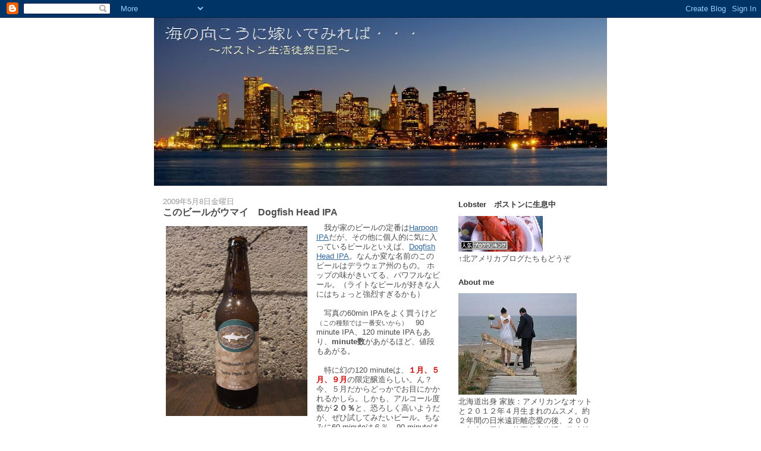

--- FILE ---
content_type: text/html; charset=UTF-8
request_url: http://www.uminomuko.com/2009/05/dogfish-head-ipa.html
body_size: 16866
content:
<!DOCTYPE html>
<html dir='ltr' xmlns='http://www.w3.org/1999/xhtml' xmlns:b='http://www.google.com/2005/gml/b' xmlns:data='http://www.google.com/2005/gml/data' xmlns:expr='http://www.google.com/2005/gml/expr'>
<head>
<link href='https://www.blogger.com/static/v1/widgets/2944754296-widget_css_bundle.css' rel='stylesheet' type='text/css'/>
<meta content='text/html; charset=UTF-8' http-equiv='Content-Type'/>
<meta content='blogger' name='generator'/>
<link href='http://www.uminomuko.com/favicon.ico' rel='icon' type='image/x-icon'/>
<link href='http://www.uminomuko.com/2009/05/dogfish-head-ipa.html' rel='canonical'/>
<link rel="alternate" type="application/atom+xml" title="海の向こうに嫁いでみれば&#12288;&#65374;ボストン生活徒然日記&#65374; - Atom" href="http://www.uminomuko.com/feeds/posts/default" />
<link rel="alternate" type="application/rss+xml" title="海の向こうに嫁いでみれば&#12288;&#65374;ボストン生活徒然日記&#65374; - RSS" href="http://www.uminomuko.com/feeds/posts/default?alt=rss" />
<link rel="service.post" type="application/atom+xml" title="海の向こうに嫁いでみれば&#12288;&#65374;ボストン生活徒然日記&#65374; - Atom" href="https://www.blogger.com/feeds/8488213234684884095/posts/default" />

<link rel="alternate" type="application/atom+xml" title="海の向こうに嫁いでみれば&#12288;&#65374;ボストン生活徒然日記&#65374; - Atom" href="http://www.uminomuko.com/feeds/7056341696920591465/comments/default" />
<!--Can't find substitution for tag [blog.ieCssRetrofitLinks]-->
<link href='https://blogger.googleusercontent.com/img/b/R29vZ2xl/AVvXsEjWsOIZivZzI-mmEknz62BlMhYIFiNDP1lcWQt9KLChAWSCCanEsFDsEFQRVn7_MAlADV19XBYv0piRvGTavozT2ZEUEM3b_2rqJoaJdctP3BeE7Lyo4Ra4rCgudZVnSOpGhWFhhS_tScY/s320/dog+fish+head.jpg' rel='image_src'/>
<meta content='http://www.uminomuko.com/2009/05/dogfish-head-ipa.html' property='og:url'/>
<meta content='このビールがウマイ　Dogfish Head IPA' property='og:title'/>
<meta content=' 　我が家のビールの定番は Harpoon IPA だが、その他に個人的に気に入っているビールといえば、 Dogfish Head IPA 。なんか変な名前のこのビールはデラウェア州のもの。 ホップの味がきいてる、パワフルなビール。（ライトなビールが好きな人にはちょっと強烈すぎる...' property='og:description'/>
<meta content='https://blogger.googleusercontent.com/img/b/R29vZ2xl/AVvXsEjWsOIZivZzI-mmEknz62BlMhYIFiNDP1lcWQt9KLChAWSCCanEsFDsEFQRVn7_MAlADV19XBYv0piRvGTavozT2ZEUEM3b_2rqJoaJdctP3BeE7Lyo4Ra4rCgudZVnSOpGhWFhhS_tScY/w1200-h630-p-k-no-nu/dog+fish+head.jpg' property='og:image'/>
<title>海の向こうに嫁いでみれば&#12288;&#65374;ボストン生活徒然日記&#65374;: このビールがウマイ&#12288;Dogfish Head IPA</title>
<style id='page-skin-1' type='text/css'><!--
/*
-----------------------------------------------
Blogger Template Style
Name:     Washed Denim
Designer: Darren Delaye
URL:      www.DarrenDelaye.com
Date:     11 Jul 2006
-----------------------------------------------
*/
/* Variable definitions
====================
<Variable name="bgColor" description="Page Background Color"
type="color" default="#ffffff">
<Variable name="textColor" description="Text Color"
type="color" default="#333333">
<Variable name="linkColor" description="Link Color"
type="color" default="#336699">
<Variable name="headerBgColor" description="Page Header Background Color"
type="color" default="#ffffff">
<Variable name="headerTextColor" description="Page Header Text Color"
type="color" default="#333333">
<Variable name="headerCornersColor" description="Page Header Corners Color"
type="color" default="#ffffff">
<Variable name="mainBgColor" description="Main Background Color"
type="color" default="#ffffff">
<Variable name="borderColor" description="Border Color"
type="color" default="#ffffff">
<Variable name="dateHeaderColor" description="Date Header Color"
type="color" default="#999999">
<Variable name="sidebarTitleBgColor" description="Sidebar Title Background Color"
type="color" default="#ffffff">
<Variable name="sidebarTitleTextColor" description="Sidebar Title Text Color"
type="color" default="#333333">
<Variable name="bodyFont" description="Text Font"
type="font" default="normal normal 100% Verdana, Arial, Sans-serif;">
<Variable name="headerFont" description="Page Header Font"
type="font" default="normal normal 210% Verdana, Arial, Sans-serif;">
<Variable name="startSide" description="Start side in blog language"
type="automatic" default="left">
<Variable name="endSide" description="End side in blog language"
type="automatic" default="right">
*/
body {
background: #ffffff;
margin: 0;
padding: 0px;
font: x-small Verdana, Arial;
text-align: center;
color: #4c4c4c;
font-size/* */:/**/small;
font-size: /**/small;
}
a:link {
color: #336699;
}
a:visited {
color: #336699;
}
a img {
border-width: 0;
}
#outer-wrapper {
font: normal normal 98% Verdana, sans-serif;
}
/* Header
----------------------------------------------- */
#header-wrapper {
margin:0;
padding: 0;
background-color: #ffffff;
text-align: left;
}
#header {
width: 762px;
margin: 0 auto;
background-color: #ffffff;
color: #cccccc;
padding: 0;
font: normal normal 206% Georgia, Times, serif;
}
h1.title {
padding-top: 38px;
margin: 0 14px .1em;
line-height: 1.2em;
font-size: 100%;
}
h1.title a, h1.title a:visited {
color: #cccccc;
text-decoration: none;
}
#header .description {
display: block;
margin: 0 14px;
padding: 0 0 40px;
line-height: 1.4em;
font-size: 50%;
}
/* Content
----------------------------------------------- */
.clear {
clear: both;
}
#content-wrapper {
width: 760px;
margin: 0 auto;
padding: 0 0 15px;
text-align: left;
background-color: #ffffff;
border: 1px solid #ffffff;
border-top: 0;
}
#main-wrapper {
margin-left: 14px;
width: 468px;
float: left;
background-color: #ffffff;
display: inline;       /* fix for doubling margin in IE */
word-wrap: break-word; /* fix for long text breaking sidebar float in IE */
overflow: hidden;      /* fix for long non-text content breaking IE sidebar float */
}
#sidebar-wrapper {
margin-right: 14px;
width: 240px;
float: right;
background-color: #ffffff;
display: inline;       /* fix for doubling margin in IE */
word-wrap: break-word; /* fix for long text breaking sidebar float in IE */
overflow: hidden;      /* fix for long non-text content breaking IE sidebar float */
}
/* Headings
----------------------------------------------- */
h2, h3 {
margin: 0;
}
/* Posts
----------------------------------------------- */
.date-header {
margin: 1.5em 0 0;
font-weight: normal;
color: #999999;
font-size: 100%;
}
.post {
margin: 0 0 1.5em;
padding-bottom: 1.5em;
}
.post-title {
margin: 0;
padding: 0;
font-size: 125%;
font-weight: bold;
line-height: 1.1em;
}
.post-title a, .post-title a:visited, .post-title strong {
text-decoration: none;
color: #4c4c4c;
font-weight: bold;
}
.post div {
margin: 0 0 .75em;
line-height: 1.3em;
}
.post-footer {
margin: -.25em 0 0;
color: #4c4c4c;
font-size: 87%;
}
.post-footer .span {
margin-right: .3em;
}
.post img {
padding: 4px;
border: 1px solid #ffffff;
}
.post blockquote {
margin: 1em 20px;
}
.post blockquote p {
margin: .75em 0;
}
/* Comments
----------------------------------------------- */
#comments h4 {
margin: 1em 0;
color: #999999;
}
#comments h4 strong {
font-size: 110%;
}
#comments-block {
margin: 1em 0 1.5em;
line-height: 1.3em;
}
#comments-block dt {
margin: .5em 0;
}
#comments-block dd {
margin: .25em 0 0;
}
#comments-block dd.comment-footer {
margin: -.25em 0 2em;
line-height: 1.4em;
font-size: 78%;
}
#comments-block dd p {
margin: 0 0 .75em;
}
.deleted-comment {
font-style:italic;
color:gray;
}
.feed-links {
clear: both;
line-height: 2.5em;
}
#blog-pager-newer-link {
float: left;
}
#blog-pager-older-link {
float: right;
}
#blog-pager {
text-align: center;
}
/* Sidebar Content
----------------------------------------------- */
.sidebar h2 {
margin: 1.6em 0 .5em;
padding: 4px 5px;
background-color: #ffffff;
font-size: 100%;
color: #333333;
}
.sidebar ul {
margin: 0;
padding: 0;
list-style: none;
}
.sidebar li {
margin: 0;
padding-top: 0;
padding-right: 0;
padding-bottom: .5em;
padding-left: 15px;
text-indent: -15px;
line-height: 1.5em;
}
.sidebar {
color: #4c4c4c;
line-height:1.3em;
}
.sidebar .widget {
margin-bottom: 1em;
}
.sidebar .widget-content {
margin: 0 5px;
}
/* Profile
----------------------------------------------- */
.profile-img {
float: left;
margin-top: 0;
margin-right: 5px;
margin-bottom: 5px;
margin-left: 0;
padding: 4px;
border: 1px solid #ffffff;
}
.profile-data {
margin:0;
text-transform:uppercase;
letter-spacing:.1em;
font-weight: bold;
line-height: 1.6em;
font-size: 78%;
}
.profile-datablock {
margin:.5em 0 .5em;
}
.profile-textblock {
margin: 0.5em 0;
line-height: 1.6em;
}
/* Footer
----------------------------------------------- */
#footer {
clear: both;
text-align: center;
color: #4c4c4c;
}
#footer .widget {
margin:.5em;
padding-top: 20px;
font-size: 85%;
line-height: 1.5em;
text-align: left;
}

--></style>
<link href='https://www.blogger.com/dyn-css/authorization.css?targetBlogID=8488213234684884095&amp;zx=4fd38b7f-b7c3-4d8f-a645-5e778e6c93dd' media='none' onload='if(media!=&#39;all&#39;)media=&#39;all&#39;' rel='stylesheet'/><noscript><link href='https://www.blogger.com/dyn-css/authorization.css?targetBlogID=8488213234684884095&amp;zx=4fd38b7f-b7c3-4d8f-a645-5e778e6c93dd' rel='stylesheet'/></noscript>
<meta name='google-adsense-platform-account' content='ca-host-pub-1556223355139109'/>
<meta name='google-adsense-platform-domain' content='blogspot.com'/>

</head>
<body>
<div class='navbar section' id='navbar'><div class='widget Navbar' data-version='1' id='Navbar1'><script type="text/javascript">
    function setAttributeOnload(object, attribute, val) {
      if(window.addEventListener) {
        window.addEventListener('load',
          function(){ object[attribute] = val; }, false);
      } else {
        window.attachEvent('onload', function(){ object[attribute] = val; });
      }
    }
  </script>
<div id="navbar-iframe-container"></div>
<script type="text/javascript" src="https://apis.google.com/js/platform.js"></script>
<script type="text/javascript">
      gapi.load("gapi.iframes:gapi.iframes.style.bubble", function() {
        if (gapi.iframes && gapi.iframes.getContext) {
          gapi.iframes.getContext().openChild({
              url: 'https://www.blogger.com/navbar/8488213234684884095?po\x3d7056341696920591465\x26origin\x3dhttp://www.uminomuko.com',
              where: document.getElementById("navbar-iframe-container"),
              id: "navbar-iframe"
          });
        }
      });
    </script><script type="text/javascript">
(function() {
var script = document.createElement('script');
script.type = 'text/javascript';
script.src = '//pagead2.googlesyndication.com/pagead/js/google_top_exp.js';
var head = document.getElementsByTagName('head')[0];
if (head) {
head.appendChild(script);
}})();
</script>
</div></div>
<div id='outer-wrapper'><div id='wrap2'>
<!-- skip links for text browsers -->
<span id='skiplinks' style='display:none;'>
<a href='#main'>skip to main </a> |
      <a href='#sidebar'>skip to sidebar</a>
</span>
<div id='header-wrapper'>
<div class='header section' id='header'><div class='widget Header' data-version='1' id='Header1'>
<div id='header-inner'>
<a href='http://www.uminomuko.com/' style='display: block'>
<img alt='海の向こうに嫁いでみれば　～ボストン生活徒然日記～' height='283px; ' id='Header1_headerimg' src='https://blogger.googleusercontent.com/img/b/R29vZ2xl/AVvXsEjwLG8hJHr1wtVPaRzwgr16kap_4y3Okv7xQIjlbsC1PCWwB6VGeN4dYXlqxcZyDh9tfCa5F4uWG2nhMQaHoeBQKD8LSb184gigzGmrmDpNVBzOvmn-4LHQvK_KA0ZMN2VciXh3Q3f4UUs/s762/%E6%B5%B7%E3%81%AE%E5%90%91%E3%81%93%E3%81%86%E3%81%AB%E8%A1%A8%E7%B4%99.jpg' style='display: block' width='762px; '/>
</a>
</div>
</div></div>
</div>
<div id='content-wrapper'>
<div id='crosscol-wrapper' style='text-align:center'>
<div class='crosscol no-items section' id='crosscol'></div>
</div>
<div id='main-wrapper'>
<div class='main section' id='main'><div class='widget Blog' data-version='1' id='Blog1'>
<div class='blog-posts hfeed'>

          <div class="date-outer">
        
<h2 class='date-header'><span>2009年5月8日金曜日</span></h2>

          <div class="date-posts">
        
<div class='post-outer'>
<div class='post hentry uncustomized-post-template' itemprop='blogPost' itemscope='itemscope' itemtype='http://schema.org/BlogPosting'>
<meta content='https://blogger.googleusercontent.com/img/b/R29vZ2xl/AVvXsEjWsOIZivZzI-mmEknz62BlMhYIFiNDP1lcWQt9KLChAWSCCanEsFDsEFQRVn7_MAlADV19XBYv0piRvGTavozT2ZEUEM3b_2rqJoaJdctP3BeE7Lyo4Ra4rCgudZVnSOpGhWFhhS_tScY/s320/dog+fish+head.jpg' itemprop='image_url'/>
<meta content='8488213234684884095' itemprop='blogId'/>
<meta content='7056341696920591465' itemprop='postId'/>
<a name='7056341696920591465'></a>
<h3 class='post-title entry-title' itemprop='name'>
このビールがウマイ&#12288;Dogfish Head IPA
</h3>
<div class='post-header'>
<div class='post-header-line-1'></div>
</div>
<div class='post-body entry-content' id='post-body-7056341696920591465' itemprop='description articleBody'>
<a href="https://blogger.googleusercontent.com/img/b/R29vZ2xl/AVvXsEjWsOIZivZzI-mmEknz62BlMhYIFiNDP1lcWQt9KLChAWSCCanEsFDsEFQRVn7_MAlADV19XBYv0piRvGTavozT2ZEUEM3b_2rqJoaJdctP3BeE7Lyo4Ra4rCgudZVnSOpGhWFhhS_tScY/s1600-h/dog+fish+head.jpg"><img alt="" border="0" id="BLOGGER_PHOTO_ID_5334012847845034290" src="https://blogger.googleusercontent.com/img/b/R29vZ2xl/AVvXsEjWsOIZivZzI-mmEknz62BlMhYIFiNDP1lcWQt9KLChAWSCCanEsFDsEFQRVn7_MAlADV19XBYv0piRvGTavozT2ZEUEM3b_2rqJoaJdctP3BeE7Lyo4Ra4rCgudZVnSOpGhWFhhS_tScY/s320/dog+fish+head.jpg" style="FLOAT: left; MARGIN: 0px 10px 10px 0px; WIDTH: 238px; CURSOR: hand; HEIGHT: 320px" /></a> &#12288;我が家のビールの定番は<a href="http://www.harpoonbrewery.com/">Harpoon IPA</a>だが&#12289;その他に個人的に気に入っているビールといえば&#12289;<a href="http://www.dogfish.com/">Dogfish Head IPA</a>&#12290;なんか変な名前のこのビールはデラウェア州のもの&#12290; ホップの味がきいてる&#12289;パワフルなビール&#12290;&#65288;ライトなビールが好きな人にはちょっと強烈すぎるかも&#65289;<br /><br />&#12288;写真の60min IPAをよく買うけど<span style="font-size:85%;">&#65288;この種類では一番安いから&#65289;</span>&#12288;90 minute IPA&#12289;120 minute IPAもあり&#12289;<strong>minute数</strong>があがるほど&#12289;値段もあがる&#12290;<br /><br />&#12288;特に幻の120 minuteは&#12289;<strong><span style="color:#cc0000;">１月&#12289;５月&#12289;９月</span></strong>の限定醸造らしい&#12290;ん&#65311;今&#12289;５月だからどっかでお目にかかれるかしら&#12290;しかも&#12289;アルコール度数が<strong>２０&#65285;</strong>と&#12289;恐ろしく高いようだが&#12289;ぜひ試してみたいビール&#12290;ちなみに60 minuteは６&#65285;&#12289;90 minuteは９&#65285;のアルコール度数だから&#12289;１２０になるといきなりドカンとあがるのねー&#12290;<br /><br />&#12539;&#12539;&#12539;どこかのリカーショップで見かけたらぜひ教えてください&#12290;
<div style='clear: both;'></div>
</div>
<div class='post-footer'>
<div class='post-footer-line post-footer-line-1'>
<span class='post-author vcard'>
投稿者
<span class='fn' itemprop='author' itemscope='itemscope' itemtype='http://schema.org/Person'>
<span itemprop='name'>Lobster</span>
</span>
</span>
<span class='post-timestamp'>
</span>
<span class='post-comment-link'>
</span>
<span class='post-icons'>
<span class='item-control blog-admin pid-1446523434'>
<a href='https://www.blogger.com/post-edit.g?blogID=8488213234684884095&postID=7056341696920591465&from=pencil' title='投稿を編集'>
<img alt='' class='icon-action' height='18' src='https://resources.blogblog.com/img/icon18_edit_allbkg.gif' width='18'/>
</a>
</span>
</span>
<div class='post-share-buttons goog-inline-block'>
<a class='goog-inline-block share-button sb-email' href='https://www.blogger.com/share-post.g?blogID=8488213234684884095&postID=7056341696920591465&target=email' target='_blank' title='メールで送信'><span class='share-button-link-text'>メールで送信</span></a><a class='goog-inline-block share-button sb-blog' href='https://www.blogger.com/share-post.g?blogID=8488213234684884095&postID=7056341696920591465&target=blog' onclick='window.open(this.href, "_blank", "height=270,width=475"); return false;' target='_blank' title='BlogThis!'><span class='share-button-link-text'>BlogThis!</span></a><a class='goog-inline-block share-button sb-twitter' href='https://www.blogger.com/share-post.g?blogID=8488213234684884095&postID=7056341696920591465&target=twitter' target='_blank' title='X で共有'><span class='share-button-link-text'>X で共有</span></a><a class='goog-inline-block share-button sb-facebook' href='https://www.blogger.com/share-post.g?blogID=8488213234684884095&postID=7056341696920591465&target=facebook' onclick='window.open(this.href, "_blank", "height=430,width=640"); return false;' target='_blank' title='Facebook で共有する'><span class='share-button-link-text'>Facebook で共有する</span></a><a class='goog-inline-block share-button sb-pinterest' href='https://www.blogger.com/share-post.g?blogID=8488213234684884095&postID=7056341696920591465&target=pinterest' target='_blank' title='Pinterest に共有'><span class='share-button-link-text'>Pinterest に共有</span></a>
</div>
</div>
<div class='post-footer-line post-footer-line-2'>
<span class='post-labels'>
ラベル:
<a href='http://www.uminomuko.com/search/label/%E3%83%AF%E3%82%A4%E3%83%B3%E3%83%BB%E3%83%93%E3%83%BC%E3%83%AB%E6%97%A5%E8%A8%98' rel='tag'>ワイン&#12539;ビール日記</a>
</span>
</div>
<div class='post-footer-line post-footer-line-3'>
<span class='post-location'>
</span>
</div>
</div>
</div>
<div class='comments' id='comments'>
<a name='comments'></a>
<h4>2 件のコメント:</h4>
<div class='comments-content'>
<script async='async' src='' type='text/javascript'></script>
<script type='text/javascript'>
    (function() {
      var items = null;
      var msgs = null;
      var config = {};

// <![CDATA[
      var cursor = null;
      if (items && items.length > 0) {
        cursor = parseInt(items[items.length - 1].timestamp) + 1;
      }

      var bodyFromEntry = function(entry) {
        var text = (entry &&
                    ((entry.content && entry.content.$t) ||
                     (entry.summary && entry.summary.$t))) ||
            '';
        if (entry && entry.gd$extendedProperty) {
          for (var k in entry.gd$extendedProperty) {
            if (entry.gd$extendedProperty[k].name == 'blogger.contentRemoved') {
              return '<span class="deleted-comment">' + text + '</span>';
            }
          }
        }
        return text;
      }

      var parse = function(data) {
        cursor = null;
        var comments = [];
        if (data && data.feed && data.feed.entry) {
          for (var i = 0, entry; entry = data.feed.entry[i]; i++) {
            var comment = {};
            // comment ID, parsed out of the original id format
            var id = /blog-(\d+).post-(\d+)/.exec(entry.id.$t);
            comment.id = id ? id[2] : null;
            comment.body = bodyFromEntry(entry);
            comment.timestamp = Date.parse(entry.published.$t) + '';
            if (entry.author && entry.author.constructor === Array) {
              var auth = entry.author[0];
              if (auth) {
                comment.author = {
                  name: (auth.name ? auth.name.$t : undefined),
                  profileUrl: (auth.uri ? auth.uri.$t : undefined),
                  avatarUrl: (auth.gd$image ? auth.gd$image.src : undefined)
                };
              }
            }
            if (entry.link) {
              if (entry.link[2]) {
                comment.link = comment.permalink = entry.link[2].href;
              }
              if (entry.link[3]) {
                var pid = /.*comments\/default\/(\d+)\?.*/.exec(entry.link[3].href);
                if (pid && pid[1]) {
                  comment.parentId = pid[1];
                }
              }
            }
            comment.deleteclass = 'item-control blog-admin';
            if (entry.gd$extendedProperty) {
              for (var k in entry.gd$extendedProperty) {
                if (entry.gd$extendedProperty[k].name == 'blogger.itemClass') {
                  comment.deleteclass += ' ' + entry.gd$extendedProperty[k].value;
                } else if (entry.gd$extendedProperty[k].name == 'blogger.displayTime') {
                  comment.displayTime = entry.gd$extendedProperty[k].value;
                }
              }
            }
            comments.push(comment);
          }
        }
        return comments;
      };

      var paginator = function(callback) {
        if (hasMore()) {
          var url = config.feed + '?alt=json&v=2&orderby=published&reverse=false&max-results=50';
          if (cursor) {
            url += '&published-min=' + new Date(cursor).toISOString();
          }
          window.bloggercomments = function(data) {
            var parsed = parse(data);
            cursor = parsed.length < 50 ? null
                : parseInt(parsed[parsed.length - 1].timestamp) + 1
            callback(parsed);
            window.bloggercomments = null;
          }
          url += '&callback=bloggercomments';
          var script = document.createElement('script');
          script.type = 'text/javascript';
          script.src = url;
          document.getElementsByTagName('head')[0].appendChild(script);
        }
      };
      var hasMore = function() {
        return !!cursor;
      };
      var getMeta = function(key, comment) {
        if ('iswriter' == key) {
          var matches = !!comment.author
              && comment.author.name == config.authorName
              && comment.author.profileUrl == config.authorUrl;
          return matches ? 'true' : '';
        } else if ('deletelink' == key) {
          return config.baseUri + '/comment/delete/'
               + config.blogId + '/' + comment.id;
        } else if ('deleteclass' == key) {
          return comment.deleteclass;
        }
        return '';
      };

      var replybox = null;
      var replyUrlParts = null;
      var replyParent = undefined;

      var onReply = function(commentId, domId) {
        if (replybox == null) {
          // lazily cache replybox, and adjust to suit this style:
          replybox = document.getElementById('comment-editor');
          if (replybox != null) {
            replybox.height = '250px';
            replybox.style.display = 'block';
            replyUrlParts = replybox.src.split('#');
          }
        }
        if (replybox && (commentId !== replyParent)) {
          replybox.src = '';
          document.getElementById(domId).insertBefore(replybox, null);
          replybox.src = replyUrlParts[0]
              + (commentId ? '&parentID=' + commentId : '')
              + '#' + replyUrlParts[1];
          replyParent = commentId;
        }
      };

      var hash = (window.location.hash || '#').substring(1);
      var startThread, targetComment;
      if (/^comment-form_/.test(hash)) {
        startThread = hash.substring('comment-form_'.length);
      } else if (/^c[0-9]+$/.test(hash)) {
        targetComment = hash.substring(1);
      }

      // Configure commenting API:
      var configJso = {
        'maxDepth': config.maxThreadDepth
      };
      var provider = {
        'id': config.postId,
        'data': items,
        'loadNext': paginator,
        'hasMore': hasMore,
        'getMeta': getMeta,
        'onReply': onReply,
        'rendered': true,
        'initComment': targetComment,
        'initReplyThread': startThread,
        'config': configJso,
        'messages': msgs
      };

      var render = function() {
        if (window.goog && window.goog.comments) {
          var holder = document.getElementById('comment-holder');
          window.goog.comments.render(holder, provider);
        }
      };

      // render now, or queue to render when library loads:
      if (window.goog && window.goog.comments) {
        render();
      } else {
        window.goog = window.goog || {};
        window.goog.comments = window.goog.comments || {};
        window.goog.comments.loadQueue = window.goog.comments.loadQueue || [];
        window.goog.comments.loadQueue.push(render);
      }
    })();
// ]]>
  </script>
<div id='comment-holder'>
<div class="comment-thread toplevel-thread"><ol id="top-ra"><li class="comment" id="c8712646567535405553"><div class="avatar-image-container"><img src="" alt=""/></div><div class="comment-block"><div class="comment-header"><cite class="user"><a href="http://ameblo.jp/ityoucat/" rel="nofollow">ゆう</a></cite><span class="icon user "></span><span class="datetime secondary-text"><a rel="nofollow" href="http://www.uminomuko.com/2009/05/dogfish-head-ipa.html?showComment=1242075780000#c8712646567535405553">2009年5月11日 17:03</a></span></div><p class="comment-content">お元気ですか&#65311;&#12300;ふんわり&#12289;つよく&#12301;のゆうです&#12290;お世話になっていますー&#65281;ビール&#12289;いい季節ですねえ&#12290;このビール意識してみてみまっす&#12290;</p><span class="comment-actions secondary-text"><a class="comment-reply" target="_self" data-comment-id="8712646567535405553">返信</a><span class="item-control blog-admin blog-admin pid-149500922"><a target="_self" href="https://www.blogger.com/comment/delete/8488213234684884095/8712646567535405553">削除</a></span></span></div><div class="comment-replies"><div id="c8712646567535405553-rt" class="comment-thread inline-thread hidden"><span class="thread-toggle thread-expanded"><span class="thread-arrow"></span><span class="thread-count"><a target="_self">返信</a></span></span><ol id="c8712646567535405553-ra" class="thread-chrome thread-expanded"><div></div><div id="c8712646567535405553-continue" class="continue"><a class="comment-reply" target="_self" data-comment-id="8712646567535405553">返信</a></div></ol></div></div><div class="comment-replybox-single" id="c8712646567535405553-ce"></div></li><li class="comment" id="c4577092924171961636"><div class="avatar-image-container"><img src="" alt=""/></div><div class="comment-block"><div class="comment-header"><cite class="user"><a href="https://www.blogger.com/profile/08074963779392848438" rel="nofollow">Lobster</a></cite><span class="icon user blog-author"></span><span class="datetime secondary-text"><a rel="nofollow" href="http://www.uminomuko.com/2009/05/dogfish-head-ipa.html?showComment=1242168960000#c4577092924171961636">2009年5月12日 18:56</a></span></div><p class="comment-content">&gt;ゆうさん<br>お久しぶりです&#12290;もうすぐご卒業ですか&#65311;日本語の件は&#12289;続いていますが彼女が今週末に帰国することになり&#12289;残念です&#12290;<br>暖かくなればなるほど&#12289;ビールがうまい季節&#65281;お互いに堪能しましょうっ&#12290;</p><span class="comment-actions secondary-text"><a class="comment-reply" target="_self" data-comment-id="4577092924171961636">返信</a><span class="item-control blog-admin blog-admin pid-1446523434"><a target="_self" href="https://www.blogger.com/comment/delete/8488213234684884095/4577092924171961636">削除</a></span></span></div><div class="comment-replies"><div id="c4577092924171961636-rt" class="comment-thread inline-thread hidden"><span class="thread-toggle thread-expanded"><span class="thread-arrow"></span><span class="thread-count"><a target="_self">返信</a></span></span><ol id="c4577092924171961636-ra" class="thread-chrome thread-expanded"><div></div><div id="c4577092924171961636-continue" class="continue"><a class="comment-reply" target="_self" data-comment-id="4577092924171961636">返信</a></div></ol></div></div><div class="comment-replybox-single" id="c4577092924171961636-ce"></div></li></ol><div id="top-continue" class="continue"><a class="comment-reply" target="_self">コメントを追加</a></div><div class="comment-replybox-thread" id="top-ce"></div><div class="loadmore hidden" data-post-id="7056341696920591465"><a target="_self">もっと読み込む...</a></div></div>
</div>
</div>
<p class='comment-footer'>
<div class='comment-form'>
<a name='comment-form'></a>
<p>
</p>
<a href='https://www.blogger.com/comment/frame/8488213234684884095?po=7056341696920591465&hl=ja&saa=85391&origin=http://www.uminomuko.com' id='comment-editor-src'></a>
<iframe allowtransparency='true' class='blogger-iframe-colorize blogger-comment-from-post' frameborder='0' height='410px' id='comment-editor' name='comment-editor' src='' width='100%'></iframe>
<script src='https://www.blogger.com/static/v1/jsbin/2830521187-comment_from_post_iframe.js' type='text/javascript'></script>
<script type='text/javascript'>
      BLOG_CMT_createIframe('https://www.blogger.com/rpc_relay.html');
    </script>
</div>
</p>
<div id='backlinks-container'>
<div id='Blog1_backlinks-container'>
</div>
</div>
</div>
</div>

        </div></div>
      
</div>
<div class='blog-pager' id='blog-pager'>
<span id='blog-pager-newer-link'>
<a class='blog-pager-newer-link' href='http://www.uminomuko.com/2009/05/blog-post_09.html' id='Blog1_blog-pager-newer-link' title='次の投稿'>次の投稿</a>
</span>
<span id='blog-pager-older-link'>
<a class='blog-pager-older-link' href='http://www.uminomuko.com/2009/05/blog-post_07.html' id='Blog1_blog-pager-older-link' title='前の投稿'>前の投稿</a>
</span>
<a class='home-link' href='http://www.uminomuko.com/'>ホーム</a>
</div>
<div class='clear'></div>
<div class='post-feeds'>
<div class='feed-links'>
登録:
<a class='feed-link' href='http://www.uminomuko.com/feeds/7056341696920591465/comments/default' target='_blank' type='application/atom+xml'>コメントの投稿 (Atom)</a>
</div>
</div>
</div></div>
</div>
<div id='sidebar-wrapper'>
<div class='sidebar section' id='sidebar'><div class='widget Image' data-version='1' id='Image2'>
<h2>Lobster&#12288;ボストンに生息中</h2>
<div class='widget-content'>
<a href='http://blog.with2.net/link.php?664918'>
<img alt='Lobster　ボストンに生息中' height='60' id='Image2_img' src='https://blogger.googleusercontent.com/img/b/R29vZ2xl/AVvXsEhHVdBVo_g61VHMmpMTmR3tA9UanBiZFfXVVHru3yHUonr58YoYRrBk1Z6N9HPFoLMMmbFaq8vaTDgF_MLC9Q3TbmHL9w6IPeM5swAenGQTC-wbgFxuSM7-j6gj85XnVj9WPRtEJwO1tY0/s240/br_decobanner_20100103010356.gif' width='142'/>
</a>
<br/>
<span class='caption'>&#8593;北アメリカブログたちもどうぞ</span>
</div>
<div class='clear'></div>
</div><div class='widget Image' data-version='1' id='Image1'>
<h2>About me</h2>
<div class='widget-content'>
<img alt='About me' height='171' id='Image1_img' src='http://3.bp.blogspot.com/_bDofnzqUmGk/SKXjZdP60ZI/AAAAAAAAB0Q/HId5gheE_lo/S1600-R/skinner+wedding+small.jpg' width='199'/>
<br/>
<span class='caption'>北海道出身 家族&#65306;アメリカンなオットと２０１２年４月生まれのムスメ&#12290;約２年間の日米遠距離恋愛の後&#12289;２００８年春&#12289;長年の仕事中心生活に終止符を打ち&#12289;大殺界で結婚しはや４年&#12290;ジャマイカプレイン在住&#12290;うまいもんとお酒大好き&#12290;メールはこちらまで&#8595; uminomuko@gmail.com</span>
</div>
<div class='clear'></div>
</div><div class='widget HTML' data-version='1' id='HTML3'>
<h2 class='title'>Weather in Boston</h2>
<div class='widget-content'>
<a href="http://nihongo.wunderground.com/US/MA/Boston.html?bannertypeclick=infobox">
<img border="0
alt=" ボストン, for massachusetts forecast   height="108" src="http://banners.wunderground.com/weathersticker/infobox_both/language/nihongo/US/MA/Boston.gif" click width="144"/></a>
</div>
<div class='clear'></div>
</div><div class='widget HTML' data-version='1' id='HTML5'>
<div class='widget-content'>
<table border="0" width="100" cellspacing="0" cellpadding="0"><tr><th valign="bottom"><script language="JavaScript">
<!--

  var data = '&r=' + escape(document.referrer)
	+ '&n=' + escape(navigator.userAgent)
	+ '&p=' + escape(navigator.userAgent)
	+ '&g=' + escape(document.location.href);

  if (navigator.userAgent.substring(0,1)>'3')
    data = data + '&sd=' + screen.colorDepth 
	+ '&sw=' + escape(screen.width+'x'+screen.height);

  document.write('<a href="http://www.counter-hosting.net" target=\"_blank\" >');
  document.write('<img border=0 hspace=0 '+'vspace=0 src="http://www.counter-hosting.net/counter.php?i=12274' + data + '">');
  document.write('</a>');
  // End hit counter code for counter-hosting.net

// -->
</script></th></tr><tr><td valign="top" align="middle"><a href="http://www.counter-hosting.net/" target="_blank"><img border="0" alt="無料カウンター" src="http://www.counter-hosting.net/ch.gif"/></a><a href="http://www.counter-hosting.com/" target="_blank"><img border="0" alt="" src="http://www.counter-hosting.net/ch2.gif"/></a></td></tr></table>
</div>
<div class='clear'></div>
</div><div class='widget BlogArchive' data-version='1' id='BlogArchive1'>
<h2>Recent Posts</h2>
<div class='widget-content'>
<div id='ArchiveList'>
<div id='BlogArchive1_ArchiveList'>
<select id='BlogArchive1_ArchiveMenu'>
<option value=''>Recent Posts</option>
<option value='http://www.uminomuko.com/2014/06/'>6月 2014 (2)</option>
<option value='http://www.uminomuko.com/2014/05/'>5月 2014 (4)</option>
<option value='http://www.uminomuko.com/2013/05/'>5月 2013 (2)</option>
<option value='http://www.uminomuko.com/2012/08/'>8月 2012 (13)</option>
<option value='http://www.uminomuko.com/2012/07/'>7月 2012 (20)</option>
<option value='http://www.uminomuko.com/2012/06/'>6月 2012 (13)</option>
<option value='http://www.uminomuko.com/2012/05/'>5月 2012 (12)</option>
<option value='http://www.uminomuko.com/2012/04/'>4月 2012 (20)</option>
<option value='http://www.uminomuko.com/2012/03/'>3月 2012 (17)</option>
<option value='http://www.uminomuko.com/2012/02/'>2月 2012 (17)</option>
<option value='http://www.uminomuko.com/2012/01/'>1月 2012 (21)</option>
<option value='http://www.uminomuko.com/2011/12/'>12月 2011 (18)</option>
<option value='http://www.uminomuko.com/2011/11/'>11月 2011 (13)</option>
<option value='http://www.uminomuko.com/2011/10/'>10月 2011 (14)</option>
<option value='http://www.uminomuko.com/2011/09/'>9月 2011 (16)</option>
<option value='http://www.uminomuko.com/2011/08/'>8月 2011 (24)</option>
<option value='http://www.uminomuko.com/2011/07/'>7月 2011 (29)</option>
<option value='http://www.uminomuko.com/2011/06/'>6月 2011 (26)</option>
<option value='http://www.uminomuko.com/2011/05/'>5月 2011 (24)</option>
<option value='http://www.uminomuko.com/2011/04/'>4月 2011 (12)</option>
<option value='http://www.uminomuko.com/2011/03/'>3月 2011 (4)</option>
<option value='http://www.uminomuko.com/2011/02/'>2月 2011 (16)</option>
<option value='http://www.uminomuko.com/2011/01/'>1月 2011 (21)</option>
<option value='http://www.uminomuko.com/2010/12/'>12月 2010 (24)</option>
<option value='http://www.uminomuko.com/2010/11/'>11月 2010 (17)</option>
<option value='http://www.uminomuko.com/2010/10/'>10月 2010 (27)</option>
<option value='http://www.uminomuko.com/2010/09/'>9月 2010 (25)</option>
<option value='http://www.uminomuko.com/2010/08/'>8月 2010 (27)</option>
<option value='http://www.uminomuko.com/2010/07/'>7月 2010 (30)</option>
<option value='http://www.uminomuko.com/2010/06/'>6月 2010 (26)</option>
<option value='http://www.uminomuko.com/2010/05/'>5月 2010 (27)</option>
<option value='http://www.uminomuko.com/2010/04/'>4月 2010 (26)</option>
<option value='http://www.uminomuko.com/2010/03/'>3月 2010 (27)</option>
<option value='http://www.uminomuko.com/2010/02/'>2月 2010 (28)</option>
<option value='http://www.uminomuko.com/2010/01/'>1月 2010 (28)</option>
<option value='http://www.uminomuko.com/2009/12/'>12月 2009 (31)</option>
<option value='http://www.uminomuko.com/2009/11/'>11月 2009 (27)</option>
<option value='http://www.uminomuko.com/2009/10/'>10月 2009 (22)</option>
<option value='http://www.uminomuko.com/2009/09/'>9月 2009 (27)</option>
<option value='http://www.uminomuko.com/2009/08/'>8月 2009 (29)</option>
<option value='http://www.uminomuko.com/2009/07/'>7月 2009 (25)</option>
<option value='http://www.uminomuko.com/2009/06/'>6月 2009 (26)</option>
<option value='http://www.uminomuko.com/2009/05/'>5月 2009 (31)</option>
<option value='http://www.uminomuko.com/2009/04/'>4月 2009 (16)</option>
<option value='http://www.uminomuko.com/2009/03/'>3月 2009 (27)</option>
<option value='http://www.uminomuko.com/2009/02/'>2月 2009 (22)</option>
<option value='http://www.uminomuko.com/2009/01/'>1月 2009 (22)</option>
<option value='http://www.uminomuko.com/2008/12/'>12月 2008 (26)</option>
<option value='http://www.uminomuko.com/2008/11/'>11月 2008 (23)</option>
<option value='http://www.uminomuko.com/2008/10/'>10月 2008 (24)</option>
<option value='http://www.uminomuko.com/2008/09/'>9月 2008 (23)</option>
<option value='http://www.uminomuko.com/2008/08/'>8月 2008 (23)</option>
<option value='http://www.uminomuko.com/2008/07/'>7月 2008 (19)</option>
<option value='http://www.uminomuko.com/2008/06/'>6月 2008 (19)</option>
<option value='http://www.uminomuko.com/2008/05/'>5月 2008 (11)</option>
<option value='http://www.uminomuko.com/2008/04/'>4月 2008 (6)</option>
</select>
</div>
</div>
<div class='clear'></div>
</div>
</div><div class='widget Label' data-version='1' id='Label1'>
<h2>Categories</h2>
<div class='widget-content list-label-widget-content'>
<ul>
<li>
<a dir='ltr' href='http://www.uminomuko.com/search/label/%E3%82%A2%E3%82%A6%E3%83%88%E3%83%89%E3%82%A2%E3%83%BB%E3%82%AD%E3%83%A3%E3%83%B3%E3%83%97'>アウトドア&#12539;キャンプ</a>
<span dir='ltr'>(13)</span>
</li>
<li>
<a dir='ltr' href='http://www.uminomuko.com/search/label/%E3%82%A2%E3%83%A1%E3%83%AA%E3%82%AB%E3%81%A7%E3%81%93%E3%82%93%E3%81%AA%E3%82%82%E3%81%AE%E7%99%BA%E8%A6%8B'>アメリカでこんなもの発見</a>
<span dir='ltr'>(33)</span>
</li>
<li>
<a dir='ltr' href='http://www.uminomuko.com/search/label/%E3%82%A2%E3%83%A1%E3%83%AA%E3%82%AB%E3%81%A7%E6%AD%AF%E5%8C%BB%E8%80%85%E3%83%BB%E7%97%85%E9%99%A2'>アメリカで歯医者&#12539;病院</a>
<span dir='ltr'>(19)</span>
</li>
<li>
<a dir='ltr' href='http://www.uminomuko.com/search/label/%E3%82%A2%E3%83%A1%E3%83%AA%E3%82%AB%E3%81%AE%E5%87%BA%E6%9D%A5%E4%BA%8B'>アメリカの出来事</a>
<span dir='ltr'>(19)</span>
</li>
<li>
<a dir='ltr' href='http://www.uminomuko.com/search/label/%E3%82%A2%E3%83%A1%E3%83%AA%E3%82%AB%E6%B0%B8%E4%BD%8F%E6%A8%A9'>アメリカ永住権</a>
<span dir='ltr'>(7)</span>
</li>
<li>
<a dir='ltr' href='http://www.uminomuko.com/search/label/%E3%82%A2%E3%83%B3%E3%83%86%E3%82%A3%E3%83%BC%E3%82%AF%20Fire%20King%E3%83%BBOld%20pyrex'>アンティーク Fire King&#12539;Old pyrex</a>
<span dir='ltr'>(13)</span>
</li>
<li>
<a dir='ltr' href='http://www.uminomuko.com/search/label/%E3%82%B2%E3%82%B9%E3%83%88%E3%81%8C%E3%82%84%E3%81%A3%E3%81%A6%E3%81%8D%E3%81%9F'>ゲストがやってきた</a>
<span dir='ltr'>(20)</span>
</li>
<li>
<a dir='ltr' href='http://www.uminomuko.com/search/label/%E3%82%B5%E3%82%A4%E3%82%AF%E3%83%AA%E3%83%B3%E3%82%B0%E6%97%A5%E8%A8%98'>サイクリング日記</a>
<span dir='ltr'>(6)</span>
</li>
<li>
<a dir='ltr' href='http://www.uminomuko.com/search/label/%E3%82%B8%E3%83%A0%E3%83%BB%E3%83%A8%E3%82%AC%E3%83%BB%E3%82%A8%E3%82%AF%E3%82%B5%E3%82%B5%E3%82%A4%E3%82%BA'>ジム&#12539;ヨガ&#12539;エクササイズ</a>
<span dir='ltr'>(6)</span>
</li>
<li>
<a dir='ltr' href='http://www.uminomuko.com/search/label/%E3%82%B8%E3%83%A3%E3%83%91%E3%83%B3%E3%83%AC%E3%82%A4%E3%83%AB%E3%83%91%E3%82%B9%E3%81%AE%E6%97%85'>ジャパンレイルパスの旅</a>
<span dir='ltr'>(10)</span>
</li>
<li>
<a dir='ltr' href='http://www.uminomuko.com/search/label/%E3%82%B9%E3%83%9D%E3%83%BC%E3%83%84'>スポーツ</a>
<span dir='ltr'>(4)</span>
</li>
<li>
<a dir='ltr' href='http://www.uminomuko.com/search/label/%E3%83%86%E3%82%A4%E3%82%AF%E3%82%A2%E3%82%A6%E3%83%88%E3%83%BB%E3%83%87%E3%83%AA%E3%83%90%E3%83%AA%E3%83%BC'>テイクアウト&#12539;デリバリー</a>
<span dir='ltr'>(4)</span>
</li>
<li>
<a dir='ltr' href='http://www.uminomuko.com/search/label/%E3%81%AF%E3%81%98%E3%82%81%E3%81%BE%E3%81%97%E3%81%A6'>はじめまして</a>
<span dir='ltr'>(1)</span>
</li>
<li>
<a dir='ltr' href='http://www.uminomuko.com/search/label/%E3%83%9C%E3%82%B9%E3%83%88%E3%83%B3%E3%81%A7%E3%81%86%E3%81%BE%E3%81%84%E3%82%82%E3%82%93'>ボストンでうまいもん</a>
<span dir='ltr'>(6)</span>
</li>
<li>
<a dir='ltr' href='http://www.uminomuko.com/search/label/%E3%83%9C%E3%82%B9%E3%83%88%E3%83%B3%E3%81%A7%E3%82%B7%E3%83%BC%E3%83%95%E3%83%BC%E3%83%89'>ボストンでシーフード</a>
<span dir='ltr'>(13)</span>
</li>
<li>
<a dir='ltr' href='http://www.uminomuko.com/search/label/%E3%83%9C%E3%82%B9%E3%83%88%E3%83%B3%E3%81%A7%E3%82%B7%E3%83%A7%E3%83%83%E3%83%94%E3%83%B3%E3%82%B0'>ボストンでショッピング</a>
<span dir='ltr'>(31)</span>
</li>
<li>
<a dir='ltr' href='http://www.uminomuko.com/search/label/%E3%83%9C%E3%82%B9%E3%83%88%E3%83%B3%E3%81%A7%E5%AE%B6%E6%8E%A2%E3%81%97'>ボストンで家探し</a>
<span dir='ltr'>(14)</span>
</li>
<li>
<a dir='ltr' href='http://www.uminomuko.com/search/label/%E3%83%9C%E3%82%B9%E3%83%88%E3%83%B3%E3%81%A7%E7%94%98%E3%81%84%E3%82%82%E3%82%93'>ボストンで甘いもん</a>
<span dir='ltr'>(6)</span>
</li>
<li>
<a dir='ltr' href='http://www.uminomuko.com/search/label/%E3%83%9C%E3%82%B9%E3%83%88%E3%83%B3%E3%81%A7%E6%97%A5%E6%9C%AC%E9%A3%9F'>ボストンで日本食</a>
<span dir='ltr'>(34)</span>
</li>
<li>
<a dir='ltr' href='http://www.uminomuko.com/search/label/%E3%83%9C%E3%82%B9%E3%83%88%E3%83%B3%E3%81%AE%E3%82%A2%E3%83%BC%E3%83%88%E3%83%BB%E3%82%A8%E3%83%B3%E3%82%BF%E3%83%BC%E3%83%86%E3%82%A4%E3%83%A1%E3%83%B3%E3%83%88'>ボストンのアート&#12539;エンターテイメント</a>
<span dir='ltr'>(21)</span>
</li>
<li>
<a dir='ltr' href='http://www.uminomuko.com/search/label/%E3%83%9C%E3%82%B9%E3%83%88%E3%83%B3%E3%81%AE%E3%82%A4%E3%82%BF%E3%83%AA%E3%82%A2%E3%83%B3'>ボストンのイタリアン</a>
<span dir='ltr'>(19)</span>
</li>
<li>
<a dir='ltr' href='http://www.uminomuko.com/search/label/%E3%83%9C%E3%82%B9%E3%83%88%E3%83%B3%E3%81%AE%E3%82%A4%E3%83%99%E3%83%B3%E3%83%88'>ボストンのイベント</a>
<span dir='ltr'>(42)</span>
</li>
<li>
<a dir='ltr' href='http://www.uminomuko.com/search/label/%E3%83%9C%E3%82%B9%E3%83%88%E3%83%B3%E3%81%AE%E3%82%AB%E3%83%95%E3%82%A7'>ボストンのカフェ</a>
<span dir='ltr'>(15)</span>
</li>
<li>
<a dir='ltr' href='http://www.uminomuko.com/search/label/%E3%83%9C%E3%82%B9%E3%83%88%E3%83%B3%E3%81%AE%E3%83%81%E3%83%A3%E3%82%A4%E3%83%8B%E3%83%BC%E3%82%BA'>ボストンのチャイニーズ</a>
<span dir='ltr'>(13)</span>
</li>
<li>
<a dir='ltr' href='http://www.uminomuko.com/search/label/%E3%83%9C%E3%82%B9%E3%83%88%E3%83%B3%E3%81%AE%E3%83%90%E3%83%BC'>ボストンのバー</a>
<span dir='ltr'>(60)</span>
</li>
<li>
<a dir='ltr' href='http://www.uminomuko.com/search/label/%E3%83%9C%E3%82%B9%E3%83%88%E3%83%B3%E3%81%AE%E3%83%AC%E3%82%B9%E3%83%88%E3%83%A9%E3%83%B3'>ボストンのレストラン</a>
<span dir='ltr'>(58)</span>
</li>
<li>
<a dir='ltr' href='http://www.uminomuko.com/search/label/%E3%83%9C%E3%82%B9%E3%83%88%E3%83%B3%E3%81%AE%E5%A4%9A%E5%9B%BD%E7%B1%8D%E3%83%AC%E3%82%B9%E3%83%88%E3%83%A9%E3%83%B3'>ボストンの多国籍レストラン</a>
<span dir='ltr'>(31)</span>
</li>
<li>
<a dir='ltr' href='http://www.uminomuko.com/search/label/%E3%83%9C%E3%82%B9%E3%83%88%E3%83%B3%E7%B4%B9%E4%BB%8B'>ボストン紹介</a>
<span dir='ltr'>(20)</span>
</li>
<li>
<a dir='ltr' href='http://www.uminomuko.com/search/label/%E3%82%82%E3%81%AE%E4%BD%9C%E3%82%8A'>もの作り</a>
<span dir='ltr'>(5)</span>
</li>
<li>
<a dir='ltr' href='http://www.uminomuko.com/search/label/%E3%83%AD%E3%83%96%E3%82%B9%E3%82%BF%E3%83%BC%E5%AE%B6%E3%81%AE%E9%A3%9F%E5%8D%93'>ロブスター家の食卓</a>
<span dir='ltr'>(67)</span>
</li>
<li>
<a dir='ltr' href='http://www.uminomuko.com/search/label/%E3%83%AF%E3%82%A4%E3%83%B3%E3%83%BB%E3%83%93%E3%83%BC%E3%83%AB%E6%97%A5%E8%A8%98'>ワイン&#12539;ビール日記</a>
<span dir='ltr'>(41)</span>
</li>
<li>
<a dir='ltr' href='http://www.uminomuko.com/search/label/%E7%95%B0%E6%96%87%E5%8C%96%E7%90%86%E8%A7%A3'>異文化理解</a>
<span dir='ltr'>(8)</span>
</li>
<li>
<a dir='ltr' href='http://www.uminomuko.com/search/label/%E4%B8%80%E6%99%82%E5%B8%B0%E5%9B%BD%E3%81%82%E3%82%8C%E3%81%93%E3%82%8C'>一時帰国あれこれ</a>
<span dir='ltr'>(59)</span>
</li>
<li>
<a dir='ltr' href='http://www.uminomuko.com/search/label/%E6%98%A0%E7%94%BB'>映画</a>
<span dir='ltr'>(33)</span>
</li>
<li>
<a dir='ltr' href='http://www.uminomuko.com/search/label/%E5%AE%B6%E3%81%AB%E3%81%8A%E3%82%88%E3%81%B0%E3%82%8C'>家におよばれ</a>
<span dir='ltr'>(3)</span>
</li>
<li>
<a dir='ltr' href='http://www.uminomuko.com/search/label/%E5%AE%B6%E3%83%91%E3%83%BC%E3%83%86%E3%82%A3%E3%83%BC'>家パーティー</a>
<span dir='ltr'>(66)</span>
</li>
<li>
<a dir='ltr' href='http://www.uminomuko.com/search/label/%E5%A5%BD%E3%81%8D%E3%81%A7%E3%81%99Sex%20and%20the%20City'>好きですSex and the City</a>
<span dir='ltr'>(13)</span>
</li>
<li>
<a dir='ltr' href='http://www.uminomuko.com/search/label/%E5%A5%BD%E3%81%8D%E3%81%A7%E3%81%99Trader%20Joe%27s%20%E6%97%A5%E8%A8%98'>好きですTrader Joe&#39;s 日記</a>
<span dir='ltr'>(17)</span>
</li>
<li>
<a dir='ltr' href='http://www.uminomuko.com/search/label/%E5%A5%BD%E3%81%8D%E3%81%A7%E3%81%99%E3%82%B8%E3%83%A3%E3%83%9E%E3%82%A4%E3%82%AB%E3%83%97%E3%83%AC%E3%82%A4%E3%83%B3'>好きですジャマイカプレイン</a>
<span dir='ltr'>(9)</span>
</li>
<li>
<a dir='ltr' href='http://www.uminomuko.com/search/label/%E5%9B%BD%E9%9A%9B%E7%B5%90%E5%A9%9A%E3%83%BB%E3%82%AA%E3%83%83%E3%83%88%E3%81%82%E3%82%8C%E3%81%93%E3%82%8C'>国際結婚&#12539;オットあれこれ</a>
<span dir='ltr'>(56)</span>
</li>
<li>
<a dir='ltr' href='http://www.uminomuko.com/search/label/%E7%94%A3%E5%BE%8C%E3%81%82%E3%82%8C%E3%81%93%E3%82%8C'>産後あれこれ</a>
<span dir='ltr'>(8)</span>
</li>
<li>
<a dir='ltr' href='http://www.uminomuko.com/search/label/%E5%AD%90%E8%82%B2%E3%81%A6%E3%81%82%E3%82%8C%E3%81%93%E3%82%8C'>子育てあれこれ</a>
<span dir='ltr'>(14)</span>
</li>
<li>
<a dir='ltr' href='http://www.uminomuko.com/search/label/%E7%BF%92%E3%81%84%E4%BA%8B%E3%83%BB%EF%BC%A5%EF%BC%B3%EF%BC%AC'>習い事&#12539;ＥＳＬ</a>
<span dir='ltr'>(13)</span>
</li>
<li>
<a dir='ltr' href='http://www.uminomuko.com/search/label/%E7%94%9F%E6%B4%BB%E3%81%AE%E6%89%8B%E7%B6%9A%E3%81%8D%E3%81%82%E3%82%8C%E3%81%93%E3%82%8C'>生活の手続きあれこれ</a>
<span dir='ltr'>(2)</span>
</li>
<li>
<a dir='ltr' href='http://www.uminomuko.com/search/label/%E7%A5%96%E5%9B%BD%E3%82%92%E6%83%B3%E3%81%86'>祖国を想う</a>
<span dir='ltr'>(5)</span>
</li>
<li>
<a dir='ltr' href='http://www.uminomuko.com/search/label/%E5%BE%92%E7%84%B6'>徒然</a>
<span dir='ltr'>(38)</span>
</li>
<li>
<a dir='ltr' href='http://www.uminomuko.com/search/label/%E8%AA%AD%E6%9B%B8%E8%A8%98'>読書記</a>
<span dir='ltr'>(2)</span>
</li>
<li>
<a dir='ltr' href='http://www.uminomuko.com/search/label/%E6%97%A5%E5%B8%B8%E3%81%82%E3%82%8C%E3%81%93%E3%82%8C'>日常あれこれ</a>
<span dir='ltr'>(132)</span>
</li>
<li>
<a dir='ltr' href='http://www.uminomuko.com/search/label/%E6%97%A5%E6%9C%AC%E3%81%AE%E3%83%89%E3%83%A9%E3%83%9E'>日本のドラマ</a>
<span dir='ltr'>(1)</span>
</li>
<li>
<a dir='ltr' href='http://www.uminomuko.com/search/label/%E6%97%A5%E6%9C%AC%E6%96%87%E5%8C%96%E3%83%BB%E6%97%A5%E6%9C%AC%E8%AA%9E%E6%95%99%E8%82%B2'>日本文化&#12539;日本語教育</a>
<span dir='ltr'>(12)</span>
</li>
<li>
<a dir='ltr' href='http://www.uminomuko.com/search/label/%E5%A6%8A%E5%A8%A0%E3%83%BB%E5%87%BA%E7%94%A3%E3%81%82%E3%82%8C%E3%81%93%E3%82%8C'>妊娠&#12539;出産あれこれ</a>
<span dir='ltr'>(6)</span>
</li>
<li>
<a dir='ltr' href='http://www.uminomuko.com/search/label/%E7%BE%8E%E5%AE%B9%E3%81%A8%E5%81%A5%E5%BA%B7'>美容と健康</a>
<span dir='ltr'>(14)</span>
</li>
<li>
<a dir='ltr' href='http://www.uminomuko.com/search/label/%E5%8C%97%E6%B5%B7%E9%81%93%E3%81%AE%E3%81%86%E3%81%BE%E3%81%84%E3%82%82%E3%82%93'>北海道のうまいもん</a>
<span dir='ltr'>(10)</span>
</li>
<li>
<a dir='ltr' href='http://www.uminomuko.com/search/label/%E5%8C%97%E6%B5%B7%E9%81%93%E7%B4%B9%E4%BB%8B'>北海道紹介</a>
<span dir='ltr'>(5)</span>
</li>
<li>
<a dir='ltr' href='http://www.uminomuko.com/search/label/%E9%9D%A2%E7%99%BD%E3%81%84YouTube%20%E9%9B%86'>面白いYouTube 集</a>
<span dir='ltr'>(8)</span>
</li>
<li>
<a dir='ltr' href='http://www.uminomuko.com/search/label/%E5%BD%B9%E7%AB%8B%E3%81%A1%E3%82%B0%E3%83%83%E3%82%BA%E3%81%82%E3%82%8C%E3%81%93%E3%82%8C'>役立ちグッズあれこれ</a>
<span dir='ltr'>(14)</span>
</li>
<li>
<a dir='ltr' href='http://www.uminomuko.com/search/label/%E5%8F%8B%E9%81%94'>友達</a>
<span dir='ltr'>(1)</span>
</li>
<li>
<a dir='ltr' href='http://www.uminomuko.com/search/label/%E6%97%85%20%E3%80%9C%E3%83%A1%E3%82%A4%E3%83%B3%E5%B7%9E%E3%80%9C'>旅 &#12316;メイン州&#12316;</a>
<span dir='ltr'>(4)</span>
</li>
<li>
<a dir='ltr' href='http://www.uminomuko.com/search/label/%E6%97%85%E3%80%80%EF%BD%9E%E3%82%A2%E3%82%A4%E3%83%A9%E3%83%B4NYC%EF%BD%9E'>旅&#12288;&#65374;アイラヴNYC&#65374;</a>
<span dir='ltr'>(13)</span>
</li>
<li>
<a dir='ltr' href='http://www.uminomuko.com/search/label/%E6%97%85%20%EF%BD%9E%E3%82%AB%E3%83%AA%E3%83%95%E3%82%A9%E3%83%AB%E3%83%8B%E3%82%A2%E5%B7%9E%EF%BD%9E'>旅 &#65374;カリフォルニア州&#65374;</a>
<span dir='ltr'>(18)</span>
</li>
<li>
<a dir='ltr' href='http://www.uminomuko.com/search/label/%E6%97%85%E3%80%80%EF%BD%9E%E3%82%B0%E3%82%A2%E3%83%86%E3%83%9E%E3%83%A9%EF%BD%9E'>旅&#12288;&#65374;グアテマラ&#65374;</a>
<span dir='ltr'>(10)</span>
</li>
<li>
<a dir='ltr' href='http://www.uminomuko.com/search/label/%E6%97%85%E3%80%80%EF%BD%9E%E3%82%B9%E3%83%9A%E3%82%A4%E3%83%B3%EF%BD%9E'>旅&#12288;&#65374;スペイン&#65374;</a>
<span dir='ltr'>(13)</span>
</li>
<li>
<a dir='ltr' href='http://www.uminomuko.com/search/label/%E6%97%85%E3%80%80%EF%BD%9E%E3%83%90%E3%83%BC%E3%83%A2%E3%83%B3%E3%83%88%E5%B7%9E%EF%BD%9E'>旅&#12288;&#65374;バーモント州&#65374;</a>
<span dir='ltr'>(5)</span>
</li>
<li>
<a dir='ltr' href='http://www.uminomuko.com/search/label/%E6%97%85%20%EF%BD%9E%E3%83%8F%E3%83%AF%E3%82%A4%EF%BD%9E'>旅 &#65374;ハワイ&#65374;</a>
<span dir='ltr'>(11)</span>
</li>
<li>
<a dir='ltr' href='http://www.uminomuko.com/search/label/%E6%97%85%20%EF%BD%9E%E3%83%9A%E3%83%B3%E3%82%B7%E3%83%AB%E3%83%99%E3%83%8B%E3%82%A2%E5%B7%9E%EF%BD%9E'>旅 &#65374;ペンシルベニア州&#65374;</a>
<span dir='ltr'>(33)</span>
</li>
<li>
<a dir='ltr' href='http://www.uminomuko.com/search/label/%E6%97%85%E3%80%80%EF%BD%9E%E3%83%9C%E3%82%B9%E3%83%88%E3%83%B3%E8%BF%91%E9%83%8A%EF%BD%9E'>旅&#12288;&#65374;ボストン近郊&#65374;</a>
<span dir='ltr'>(35)</span>
</li>
<li>
<a dir='ltr' href='http://www.uminomuko.com/search/label/%E6%97%85%E3%80%80%EF%BD%9E%E3%83%AF%E3%82%B7%E3%83%B3%E3%83%88%E3%83%B3%20D.C.%EF%BD%9E'>旅&#12288;&#65374;ワシントン D.C.&#65374;</a>
<span dir='ltr'>(4)</span>
</li>
<li>
<a dir='ltr' href='http://www.uminomuko.com/search/label/%E6%97%85%E3%80%9C%E3%83%97%E3%82%A8%E3%83%AB%E3%83%88%E3%83%AA%E3%82%B3%E3%80%9C'>旅&#12316;プエルトリコ&#12316;</a>
<span dir='ltr'>(1)</span>
</li>
<li>
<a dir='ltr' href='http://www.uminomuko.com/search/label/%E6%97%85%EF%BD%9E%E3%81%8A%E3%83%95%E3%83%A9%E3%83%B3%E3%82%B9%EF%BD%9E'>旅&#65374;おフランス&#65374;</a>
<span dir='ltr'>(8)</span>
</li>
<li>
<a dir='ltr' href='http://www.uminomuko.com/search/label/%E6%97%85%EF%BD%9E%E3%82%B8%E3%83%A3%E3%83%BC%E3%82%B8%E3%83%BC%E3%82%B7%E3%83%A7%E3%82%A2%EF%BD%9E'>旅&#65374;ジャージーショア&#65374;</a>
<span dir='ltr'>(3)</span>
</li>
</ul>
<div class='clear'></div>
</div>
</div><div class='widget LinkList' data-version='1' id='LinkList1'>
<h2>Favorite blogs</h2>
<div class='widget-content'>
<ul>
<li><a href='http://blog.goo.ne.jp/dukkun'>シカゴのこぶた</a></li>
<li><a href='http://ameblo.jp/bos-yo/'>ボストン生活</a></li>
<li><a href='http://monachan.exblog.jp/'>バンクーバー日々是々</a></li>
<li><a href='http://usabostonlife.blogspot.com/'>アメリカ生活&#12288;ボストン近郊より</a></li>
</ul>
<div class='clear'></div>
</div>
</div><div class='widget LinkList' data-version='1' id='LinkList3'>
<h2>ボストンお役立ちサイト</h2>
<div class='widget-content'>
<ul>
<li><a href='http://www.asagao.com/bic/'>Boston Internet Community</a></li>
<li><a href='http://www.boston.com/'>Boston.com</a></li>
<li><a href='http://boston.craigslist.org/'>craigslist</a></li>
<li><a href='http://www.yelp.com/boston'>yelp</a></li>
<li><a href='http://www.boston.us.emb-japan.go.jp/ja/index.htm'>在ボストン日本国総領事館</a></li>
</ul>
<div class='clear'></div>
</div>
</div><div class='widget LinkList' data-version='1' id='LinkList2'>
<h2>婚約者ビザ&#12539;永住権関係</h2>
<div class='widget-content'>
<ul>
<li><a href='http://visajourney.com/forums/index.php?act=home'>Visa journey.com</a></li>
<li><a href='http://www.patanouchi.com/'>ぱたのうち</a></li>
<li><a href='http://tokyo.usembassy.gov/j/visa/tvisaj-niv-k.html'>在日米国大使館&#12288;婚約者ビザ</a></li>
</ul>
<div class='clear'></div>
</div>
</div><div class='widget Followers' data-version='1' id='Followers1'>
<h2 class='title'>フォロワー</h2>
<div class='widget-content'>
<div id='Followers1-wrapper'>
<div style='margin-right:2px;'>
<div><script type="text/javascript" src="https://apis.google.com/js/platform.js"></script>
<div id="followers-iframe-container"></div>
<script type="text/javascript">
    window.followersIframe = null;
    function followersIframeOpen(url) {
      gapi.load("gapi.iframes", function() {
        if (gapi.iframes && gapi.iframes.getContext) {
          window.followersIframe = gapi.iframes.getContext().openChild({
            url: url,
            where: document.getElementById("followers-iframe-container"),
            messageHandlersFilter: gapi.iframes.CROSS_ORIGIN_IFRAMES_FILTER,
            messageHandlers: {
              '_ready': function(obj) {
                window.followersIframe.getIframeEl().height = obj.height;
              },
              'reset': function() {
                window.followersIframe.close();
                followersIframeOpen("https://www.blogger.com/followers/frame/8488213234684884095?colors\x3dCgt0cmFuc3BhcmVudBILdHJhbnNwYXJlbnQaByM0YzRjNGMiByMwMDAwMDAqByNmZmZmZmYyByMwMDAwMDA6ByM0YzRjNGNCByMwMDAwMDBKByMwMDAwMDBSByNGRkZGRkZaC3RyYW5zcGFyZW50\x26pageSize\x3d21\x26hl\x3dja\x26origin\x3dhttp://www.uminomuko.com");
              },
              'open': function(url) {
                window.followersIframe.close();
                followersIframeOpen(url);
              }
            }
          });
        }
      });
    }
    followersIframeOpen("https://www.blogger.com/followers/frame/8488213234684884095?colors\x3dCgt0cmFuc3BhcmVudBILdHJhbnNwYXJlbnQaByM0YzRjNGMiByMwMDAwMDAqByNmZmZmZmYyByMwMDAwMDA6ByM0YzRjNGNCByMwMDAwMDBKByMwMDAwMDBSByNGRkZGRkZaC3RyYW5zcGFyZW50\x26pageSize\x3d21\x26hl\x3dja\x26origin\x3dhttp://www.uminomuko.com");
  </script></div>
</div>
</div>
<div class='clear'></div>
</div>
</div><div class='widget HTML' data-version='1' id='HTML4'>
<div class='widget-content'>
<a id="clustrMapsLink" href="http://www4.clustrmaps.com/counter/maps.php?url=http://www.uminomuko.com"><img id="clustrMapsImg" style="border:0px;" alt="Locations of visitors to this page" src="http://www4.clustrmaps.com/counter/index2.php?url=http://www.uminomuko.com" onerror="this.onerror=null; this.src='http://www2.clustrmaps.com/images/clustrmaps-back-soon.jpg'; document.getElementById('clustrMapsLink').href='http://www2.clustrmaps.com';" title="Locations of visitors to this page"/>
</a>
</div>
<div class='clear'></div>
</div><div class='widget HTML' data-version='1' id='HTML1'>
<div class='widget-content'>
<script language="JavaScript" src="http://parts.blog.with2.net/bp.php?id=664918:8ysnt1nK9wU"></script>
</div>
<div class='clear'></div>
</div></div>
</div>
<!-- spacer for skins that want sidebar and main to be the same height-->
<div class='clear'>&#160;</div>
</div>
<!-- end content-wrapper -->
<div id='footer-wrapper'>
<div class='footer no-items section' id='footer'></div>
</div>
</div></div>
<!-- end outer-wrapper -->
<script src='http://www.google-analytics.com/urchin.js' type='text/javascript'>
</script>
<script type='text/javascript'>
_uacct = "UA-4581839-1";
urchinTracker();
</script>

<script type="text/javascript" src="https://www.blogger.com/static/v1/widgets/3845888474-widgets.js"></script>
<script type='text/javascript'>
window['__wavt'] = 'AOuZoY4hzVKaDMfhVgBaQGSsPMF10zkZvQ:1768703759066';_WidgetManager._Init('//www.blogger.com/rearrange?blogID\x3d8488213234684884095','//www.uminomuko.com/2009/05/dogfish-head-ipa.html','8488213234684884095');
_WidgetManager._SetDataContext([{'name': 'blog', 'data': {'blogId': '8488213234684884095', 'title': '\u6d77\u306e\u5411\u3053\u3046\u306b\u5ac1\u3044\u3067\u307f\u308c\u3070\u3000\uff5e\u30dc\u30b9\u30c8\u30f3\u751f\u6d3b\u5f92\u7136\u65e5\u8a18\uff5e', 'url': 'http://www.uminomuko.com/2009/05/dogfish-head-ipa.html', 'canonicalUrl': 'http://www.uminomuko.com/2009/05/dogfish-head-ipa.html', 'homepageUrl': 'http://www.uminomuko.com/', 'searchUrl': 'http://www.uminomuko.com/search', 'canonicalHomepageUrl': 'http://www.uminomuko.com/', 'blogspotFaviconUrl': 'http://www.uminomuko.com/favicon.ico', 'bloggerUrl': 'https://www.blogger.com', 'hasCustomDomain': true, 'httpsEnabled': false, 'enabledCommentProfileImages': false, 'gPlusViewType': 'FILTERED_POSTMOD', 'adultContent': false, 'analyticsAccountNumber': '', 'encoding': 'UTF-8', 'locale': 'ja', 'localeUnderscoreDelimited': 'ja', 'languageDirection': 'ltr', 'isPrivate': false, 'isMobile': false, 'isMobileRequest': false, 'mobileClass': '', 'isPrivateBlog': false, 'isDynamicViewsAvailable': true, 'feedLinks': '\x3clink rel\x3d\x22alternate\x22 type\x3d\x22application/atom+xml\x22 title\x3d\x22\u6d77\u306e\u5411\u3053\u3046\u306b\u5ac1\u3044\u3067\u307f\u308c\u3070\u3000\uff5e\u30dc\u30b9\u30c8\u30f3\u751f\u6d3b\u5f92\u7136\u65e5\u8a18\uff5e - Atom\x22 href\x3d\x22http://www.uminomuko.com/feeds/posts/default\x22 /\x3e\n\x3clink rel\x3d\x22alternate\x22 type\x3d\x22application/rss+xml\x22 title\x3d\x22\u6d77\u306e\u5411\u3053\u3046\u306b\u5ac1\u3044\u3067\u307f\u308c\u3070\u3000\uff5e\u30dc\u30b9\u30c8\u30f3\u751f\u6d3b\u5f92\u7136\u65e5\u8a18\uff5e - RSS\x22 href\x3d\x22http://www.uminomuko.com/feeds/posts/default?alt\x3drss\x22 /\x3e\n\x3clink rel\x3d\x22service.post\x22 type\x3d\x22application/atom+xml\x22 title\x3d\x22\u6d77\u306e\u5411\u3053\u3046\u306b\u5ac1\u3044\u3067\u307f\u308c\u3070\u3000\uff5e\u30dc\u30b9\u30c8\u30f3\u751f\u6d3b\u5f92\u7136\u65e5\u8a18\uff5e - Atom\x22 href\x3d\x22https://www.blogger.com/feeds/8488213234684884095/posts/default\x22 /\x3e\n\n\x3clink rel\x3d\x22alternate\x22 type\x3d\x22application/atom+xml\x22 title\x3d\x22\u6d77\u306e\u5411\u3053\u3046\u306b\u5ac1\u3044\u3067\u307f\u308c\u3070\u3000\uff5e\u30dc\u30b9\u30c8\u30f3\u751f\u6d3b\u5f92\u7136\u65e5\u8a18\uff5e - Atom\x22 href\x3d\x22http://www.uminomuko.com/feeds/7056341696920591465/comments/default\x22 /\x3e\n', 'meTag': '', 'adsenseHostId': 'ca-host-pub-1556223355139109', 'adsenseHasAds': false, 'adsenseAutoAds': false, 'boqCommentIframeForm': true, 'loginRedirectParam': '', 'view': '', 'dynamicViewsCommentsSrc': '//www.blogblog.com/dynamicviews/4224c15c4e7c9321/js/comments.js', 'dynamicViewsScriptSrc': '//www.blogblog.com/dynamicviews/2dfa401275732ff9', 'plusOneApiSrc': 'https://apis.google.com/js/platform.js', 'disableGComments': true, 'interstitialAccepted': false, 'sharing': {'platforms': [{'name': '\u30ea\u30f3\u30af\u3092\u53d6\u5f97', 'key': 'link', 'shareMessage': '\u30ea\u30f3\u30af\u3092\u53d6\u5f97', 'target': ''}, {'name': 'Facebook', 'key': 'facebook', 'shareMessage': 'Facebook \u3067\u5171\u6709', 'target': 'facebook'}, {'name': 'BlogThis!', 'key': 'blogThis', 'shareMessage': 'BlogThis!', 'target': 'blog'}, {'name': '\xd7', 'key': 'twitter', 'shareMessage': '\xd7 \u3067\u5171\u6709', 'target': 'twitter'}, {'name': 'Pinterest', 'key': 'pinterest', 'shareMessage': 'Pinterest \u3067\u5171\u6709', 'target': 'pinterest'}, {'name': '\u30e1\u30fc\u30eb', 'key': 'email', 'shareMessage': '\u30e1\u30fc\u30eb', 'target': 'email'}], 'disableGooglePlus': true, 'googlePlusShareButtonWidth': 0, 'googlePlusBootstrap': '\x3cscript type\x3d\x22text/javascript\x22\x3ewindow.___gcfg \x3d {\x27lang\x27: \x27ja\x27};\x3c/script\x3e'}, 'hasCustomJumpLinkMessage': false, 'jumpLinkMessage': '\u7d9a\u304d\u3092\u8aad\u3080', 'pageType': 'item', 'postId': '7056341696920591465', 'postImageThumbnailUrl': 'https://blogger.googleusercontent.com/img/b/R29vZ2xl/AVvXsEjWsOIZivZzI-mmEknz62BlMhYIFiNDP1lcWQt9KLChAWSCCanEsFDsEFQRVn7_MAlADV19XBYv0piRvGTavozT2ZEUEM3b_2rqJoaJdctP3BeE7Lyo4Ra4rCgudZVnSOpGhWFhhS_tScY/s72-c/dog+fish+head.jpg', 'postImageUrl': 'https://blogger.googleusercontent.com/img/b/R29vZ2xl/AVvXsEjWsOIZivZzI-mmEknz62BlMhYIFiNDP1lcWQt9KLChAWSCCanEsFDsEFQRVn7_MAlADV19XBYv0piRvGTavozT2ZEUEM3b_2rqJoaJdctP3BeE7Lyo4Ra4rCgudZVnSOpGhWFhhS_tScY/s320/dog+fish+head.jpg', 'pageName': '\u3053\u306e\u30d3\u30fc\u30eb\u304c\u30a6\u30de\u30a4\u3000Dogfish Head IPA', 'pageTitle': '\u6d77\u306e\u5411\u3053\u3046\u306b\u5ac1\u3044\u3067\u307f\u308c\u3070\u3000\uff5e\u30dc\u30b9\u30c8\u30f3\u751f\u6d3b\u5f92\u7136\u65e5\u8a18\uff5e: \u3053\u306e\u30d3\u30fc\u30eb\u304c\u30a6\u30de\u30a4\u3000Dogfish Head IPA'}}, {'name': 'features', 'data': {}}, {'name': 'messages', 'data': {'edit': '\u7de8\u96c6', 'linkCopiedToClipboard': '\u30ea\u30f3\u30af\u3092\u30af\u30ea\u30c3\u30d7\u30dc\u30fc\u30c9\u306b\u30b3\u30d4\u30fc\u3057\u307e\u3057\u305f\u3002', 'ok': 'OK', 'postLink': '\u6295\u7a3f\u306e\u30ea\u30f3\u30af'}}, {'name': 'template', 'data': {'name': 'custom', 'localizedName': '\u30ab\u30b9\u30bf\u30e0', 'isResponsive': false, 'isAlternateRendering': false, 'isCustom': true}}, {'name': 'view', 'data': {'classic': {'name': 'classic', 'url': '?view\x3dclassic'}, 'flipcard': {'name': 'flipcard', 'url': '?view\x3dflipcard'}, 'magazine': {'name': 'magazine', 'url': '?view\x3dmagazine'}, 'mosaic': {'name': 'mosaic', 'url': '?view\x3dmosaic'}, 'sidebar': {'name': 'sidebar', 'url': '?view\x3dsidebar'}, 'snapshot': {'name': 'snapshot', 'url': '?view\x3dsnapshot'}, 'timeslide': {'name': 'timeslide', 'url': '?view\x3dtimeslide'}, 'isMobile': false, 'title': '\u3053\u306e\u30d3\u30fc\u30eb\u304c\u30a6\u30de\u30a4\u3000Dogfish Head IPA', 'description': ' \u3000\u6211\u304c\u5bb6\u306e\u30d3\u30fc\u30eb\u306e\u5b9a\u756a\u306f Harpoon IPA \u3060\u304c\u3001\u305d\u306e\u4ed6\u306b\u500b\u4eba\u7684\u306b\u6c17\u306b\u5165\u3063\u3066\u3044\u308b\u30d3\u30fc\u30eb\u3068\u3044\u3048\u3070\u3001 Dogfish Head IPA \u3002\u306a\u3093\u304b\u5909\u306a\u540d\u524d\u306e\u3053\u306e\u30d3\u30fc\u30eb\u306f\u30c7\u30e9\u30a6\u30a7\u30a2\u5dde\u306e\u3082\u306e\u3002 \u30db\u30c3\u30d7\u306e\u5473\u304c\u304d\u3044\u3066\u308b\u3001\u30d1\u30ef\u30d5\u30eb\u306a\u30d3\u30fc\u30eb\u3002\uff08\u30e9\u30a4\u30c8\u306a\u30d3\u30fc\u30eb\u304c\u597d\u304d\u306a\u4eba\u306b\u306f\u3061\u3087\u3063\u3068\u5f37\u70c8\u3059\u304e\u308b...', 'featuredImage': 'https://blogger.googleusercontent.com/img/b/R29vZ2xl/AVvXsEjWsOIZivZzI-mmEknz62BlMhYIFiNDP1lcWQt9KLChAWSCCanEsFDsEFQRVn7_MAlADV19XBYv0piRvGTavozT2ZEUEM3b_2rqJoaJdctP3BeE7Lyo4Ra4rCgudZVnSOpGhWFhhS_tScY/s320/dog+fish+head.jpg', 'url': 'http://www.uminomuko.com/2009/05/dogfish-head-ipa.html', 'type': 'item', 'isSingleItem': true, 'isMultipleItems': false, 'isError': false, 'isPage': false, 'isPost': true, 'isHomepage': false, 'isArchive': false, 'isLabelSearch': false, 'postId': 7056341696920591465}}]);
_WidgetManager._RegisterWidget('_NavbarView', new _WidgetInfo('Navbar1', 'navbar', document.getElementById('Navbar1'), {}, 'displayModeFull'));
_WidgetManager._RegisterWidget('_HeaderView', new _WidgetInfo('Header1', 'header', document.getElementById('Header1'), {}, 'displayModeFull'));
_WidgetManager._RegisterWidget('_BlogView', new _WidgetInfo('Blog1', 'main', document.getElementById('Blog1'), {'cmtInteractionsEnabled': false, 'lightboxEnabled': true, 'lightboxModuleUrl': 'https://www.blogger.com/static/v1/jsbin/4268964403-lbx__ja.js', 'lightboxCssUrl': 'https://www.blogger.com/static/v1/v-css/828616780-lightbox_bundle.css'}, 'displayModeFull'));
_WidgetManager._RegisterWidget('_ImageView', new _WidgetInfo('Image2', 'sidebar', document.getElementById('Image2'), {'resize': false}, 'displayModeFull'));
_WidgetManager._RegisterWidget('_ImageView', new _WidgetInfo('Image1', 'sidebar', document.getElementById('Image1'), {'resize': false}, 'displayModeFull'));
_WidgetManager._RegisterWidget('_HTMLView', new _WidgetInfo('HTML3', 'sidebar', document.getElementById('HTML3'), {}, 'displayModeFull'));
_WidgetManager._RegisterWidget('_HTMLView', new _WidgetInfo('HTML5', 'sidebar', document.getElementById('HTML5'), {}, 'displayModeFull'));
_WidgetManager._RegisterWidget('_BlogArchiveView', new _WidgetInfo('BlogArchive1', 'sidebar', document.getElementById('BlogArchive1'), {'languageDirection': 'ltr', 'loadingMessage': '\u8aad\u307f\u8fbc\u307f\u4e2d\x26hellip;'}, 'displayModeFull'));
_WidgetManager._RegisterWidget('_LabelView', new _WidgetInfo('Label1', 'sidebar', document.getElementById('Label1'), {}, 'displayModeFull'));
_WidgetManager._RegisterWidget('_LinkListView', new _WidgetInfo('LinkList1', 'sidebar', document.getElementById('LinkList1'), {}, 'displayModeFull'));
_WidgetManager._RegisterWidget('_LinkListView', new _WidgetInfo('LinkList3', 'sidebar', document.getElementById('LinkList3'), {}, 'displayModeFull'));
_WidgetManager._RegisterWidget('_LinkListView', new _WidgetInfo('LinkList2', 'sidebar', document.getElementById('LinkList2'), {}, 'displayModeFull'));
_WidgetManager._RegisterWidget('_FollowersView', new _WidgetInfo('Followers1', 'sidebar', document.getElementById('Followers1'), {}, 'displayModeFull'));
_WidgetManager._RegisterWidget('_HTMLView', new _WidgetInfo('HTML4', 'sidebar', document.getElementById('HTML4'), {}, 'displayModeFull'));
_WidgetManager._RegisterWidget('_HTMLView', new _WidgetInfo('HTML1', 'sidebar', document.getElementById('HTML1'), {}, 'displayModeFull'));
</script>
</body>
</html>